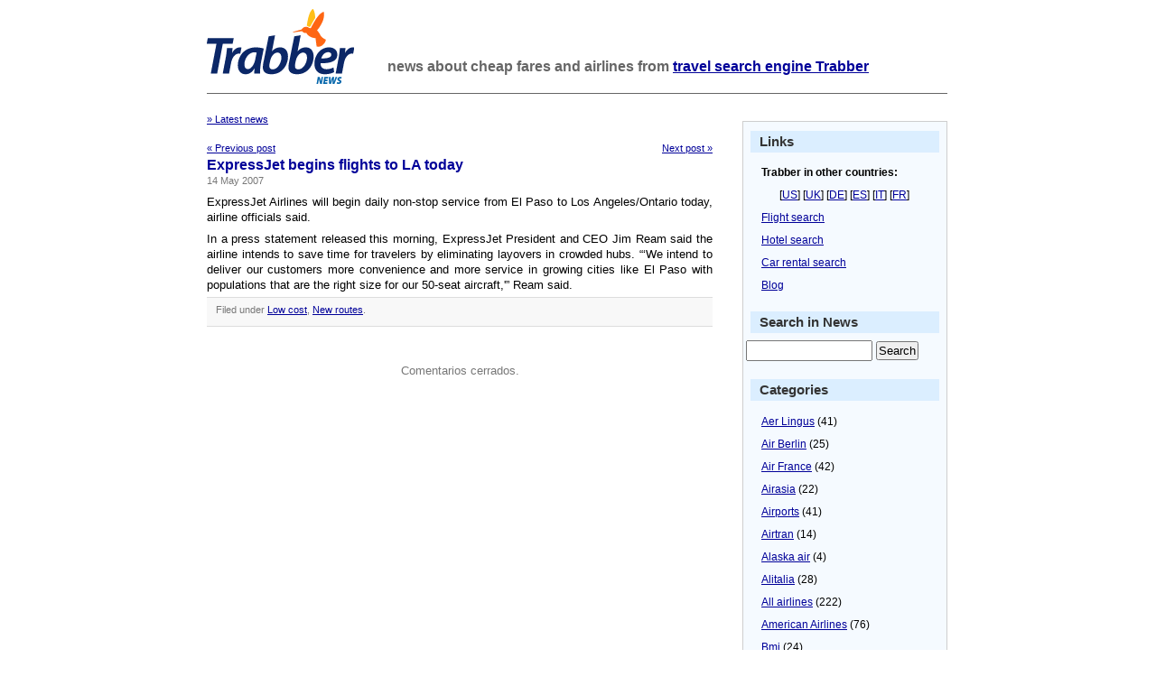

--- FILE ---
content_type: text/html; charset=UTF-8
request_url: https://news.trabber.com/2007/05/expressjet-begins-flights-to-la-today/
body_size: 8875
content:
<html>
<head>
	<!-- WhiteAsMilk Theme version 1.5 designed by Azeem Azeez (http://www.azeemazeez.com) -->
	<meta http-equiv="Content-Type" content="text/html; charset=UTF-8"/>
	<meta name="viewport" content="width=device-width, initial-scale=1">
	<title>ExpressJet begins flights to LA today - Trabber News - Trabber News</title>
<meta name="description" content="ExpressJet begins flights to LA today"/>
	<meta name="generator" content="WordPress 6.8.3"/> <!-- leave this for stats -->
	<link rel="stylesheet" href="https://news.trabber.com/wp-content/themes/whiteasmilk/style.css" type="text/css" media="screen"/>
	<link rel="alternate" type="application/rss+xml" title="RSS 2.0" href="https://news.trabber.com/feed/"/>
	<link rel="alternate" type="text/xml" title="RSS .92" href="https://news.trabber.com/feed/rss/"/>
	<link rel="alternate" type="application/atom+xml" title="Atom 0.3" href="https://news.trabber.com/feed/atom/"/>
	<link rel="pingback" href="https://news.trabber.com/xmlrpc.php"/>
	
<link rel="apple-touch-icon" sizes="180x180" href="/xapple-touch-icon.png.pagespeed.ic.vqOP32Zu_F.webp">
<link rel="icon" type="image/png" sizes="32x32" href="/favicon-32x32.png">
<link rel="icon" type="image/png" sizes="16x16" href="/favicon-16x16.png">
<link rel="manifest" href="/manifest.json">
<link rel="mask-icon" href="/safari-pinned-tab.svg" color="#fe6613">
	
	<meta name='robots' content='index, follow, max-image-preview:large, max-snippet:-1, max-video-preview:-1'/>
	<style>img:is([sizes="auto" i], [sizes^="auto," i]) {contain-intrinsic-size:3000px 1500px}</style>
	
	<!-- This site is optimized with the Yoast SEO plugin v26.4 - https://yoast.com/wordpress/plugins/seo/ -->
	<link rel="canonical" href="https://news.trabber.com/2007/05/expressjet-begins-flights-to-la-today/"/>
	<meta property="og:locale" content="en_US"/>
	<meta property="og:type" content="article"/>
	<meta property="og:title" content="ExpressJet begins flights to LA today - Trabber News"/>
	<meta property="og:description" content="ExpressJet Airlines will begin daily non-stop service from El Paso to Los Angeles/Ontario today, airline officials said. In a press statement released this morning, ExpressJet President and CEO Jim Ream said the airline intends to save time for travelers by eliminating layovers in crowded hubs. &#8220;&#8216;We intend to deliver our customers more convenience and more [&hellip;]"/>
	<meta property="og:url" content="https://news.trabber.com/2007/05/expressjet-begins-flights-to-la-today/"/>
	<meta property="og:site_name" content="Trabber News"/>
	<meta property="article:publisher" content="https://www.facebook.com/trabber"/>
	<meta property="article:published_time" content="2007-05-14T13:22:22+00:00"/>
	<meta property="article:modified_time" content="2025-07-22T09:14:45+00:00"/>
	<meta name="author" content="Daniel"/>
	<meta name="twitter:card" content="summary_large_image"/>
	<meta name="twitter:creator" content="@trabber"/>
	<meta name="twitter:site" content="@trabber"/>
	<meta name="twitter:label1" content="Written by"/>
	<meta name="twitter:data1" content="Daniel"/>
	<meta name="twitter:label2" content="Est. reading time"/>
	<meta name="twitter:data2" content="1 minute"/>
	<script type="application/ld+json" class="yoast-schema-graph">{"@context":"https://schema.org","@graph":[{"@type":"Article","@id":"https://news.trabber.com/2007/05/expressjet-begins-flights-to-la-today/#article","isPartOf":{"@id":"https://news.trabber.com/2007/05/expressjet-begins-flights-to-la-today/"},"author":{"name":"Daniel","@id":"https://news.trabber.com/#/schema/person/79d860a61453edc5dd250cb0e02ddeb8"},"headline":"ExpressJet begins flights to LA today","datePublished":"2007-05-14T13:22:22+00:00","dateModified":"2025-07-22T09:14:45+00:00","mainEntityOfPage":{"@id":"https://news.trabber.com/2007/05/expressjet-begins-flights-to-la-today/"},"wordCount":82,"publisher":{"@id":"https://news.trabber.com/#organization"},"articleSection":["Low cost","New routes"],"inLanguage":"en-US"},{"@type":"WebPage","@id":"https://news.trabber.com/2007/05/expressjet-begins-flights-to-la-today/","url":"https://news.trabber.com/2007/05/expressjet-begins-flights-to-la-today/","name":"ExpressJet begins flights to LA today - Trabber News","isPartOf":{"@id":"https://news.trabber.com/#website"},"datePublished":"2007-05-14T13:22:22+00:00","dateModified":"2025-07-22T09:14:45+00:00","breadcrumb":{"@id":"https://news.trabber.com/2007/05/expressjet-begins-flights-to-la-today/#breadcrumb"},"inLanguage":"en-US","potentialAction":[{"@type":"ReadAction","target":["https://news.trabber.com/2007/05/expressjet-begins-flights-to-la-today/"]}]},{"@type":"BreadcrumbList","@id":"https://news.trabber.com/2007/05/expressjet-begins-flights-to-la-today/#breadcrumb","itemListElement":[{"@type":"ListItem","position":1,"name":"Home","item":"https://news.trabber.com/"},{"@type":"ListItem","position":2,"name":"ExpressJet begins flights to LA today"}]},{"@type":"WebSite","@id":"https://news.trabber.com/#website","url":"https://news.trabber.com/","name":"Trabber News","description":"News about cheap fares and airlines from Trabber - the flight search engine","publisher":{"@id":"https://news.trabber.com/#organization"},"potentialAction":[{"@type":"SearchAction","target":{"@type":"EntryPoint","urlTemplate":"https://news.trabber.com/?s={search_term_string}"},"query-input":{"@type":"PropertyValueSpecification","valueRequired":true,"valueName":"search_term_string"}}],"inLanguage":"en-US"},{"@type":"Organization","@id":"https://news.trabber.com/#organization","name":"Trabber","url":"https://news.trabber.com/","logo":{"@type":"ImageObject","inLanguage":"en-US","@id":"https://news.trabber.com/#/schema/logo/image/","url":"https://news.trabber.com/wp-content/uploads/2023/07/social-share.png","contentUrl":"https://news.trabber.com/wp-content/uploads/2023/07/social-share.png","width":1200,"height":1200,"caption":"Trabber"},"image":{"@id":"https://news.trabber.com/#/schema/logo/image/"},"sameAs":["https://www.facebook.com/trabber","https://x.com/trabber","https://www.youtube.com/@trabber","https://www.instagram.com/trabber/"]},{"@type":"Person","@id":"https://news.trabber.com/#/schema/person/79d860a61453edc5dd250cb0e02ddeb8","name":"Daniel","image":{"@type":"ImageObject","inLanguage":"en-US","@id":"https://news.trabber.com/#/schema/person/image/","url":"https://secure.gravatar.com/avatar/e1f365bbe2943acd7b23569a8b4bd01927513fbfb882d97b6bf87bb4a9673e16?s=96&d=mm&r=g","contentUrl":"https://secure.gravatar.com/avatar/e1f365bbe2943acd7b23569a8b4bd01927513fbfb882d97b6bf87bb4a9673e16?s=96&d=mm&r=g","caption":"Daniel"},"sameAs":["http://www.trabber.com"],"url":"https://news.trabber.com/author/daniel/"}]}</script>
	<!-- / Yoast SEO plugin. -->


<link rel='dns-prefetch' href='//www.googletagmanager.com'/>
<script type="text/javascript">//<![CDATA[
window._wpemojiSettings={"baseUrl":"https:\/\/s.w.org\/images\/core\/emoji\/16.0.1\/72x72\/","ext":".png","svgUrl":"https:\/\/s.w.org\/images\/core\/emoji\/16.0.1\/svg\/","svgExt":".svg","source":{"concatemoji":"https:\/\/news.trabber.com\/wp-includes\/js\/wp-emoji-release.min.js?ver=6.8.3"}};!function(s,n){var o,i,e;function c(e){try{var t={supportTests:e,timestamp:(new Date).valueOf()};sessionStorage.setItem(o,JSON.stringify(t))}catch(e){}}function p(e,t,n){e.clearRect(0,0,e.canvas.width,e.canvas.height),e.fillText(t,0,0);var t=new Uint32Array(e.getImageData(0,0,e.canvas.width,e.canvas.height).data),a=(e.clearRect(0,0,e.canvas.width,e.canvas.height),e.fillText(n,0,0),new Uint32Array(e.getImageData(0,0,e.canvas.width,e.canvas.height).data));return t.every(function(e,t){return e===a[t]})}function u(e,t){e.clearRect(0,0,e.canvas.width,e.canvas.height),e.fillText(t,0,0);for(var n=e.getImageData(16,16,1,1),a=0;a<n.data.length;a++)if(0!==n.data[a])return!1;return!0}function f(e,t,n,a){switch(t){case"flag":return n(e,"\ud83c\udff3\ufe0f\u200d\u26a7\ufe0f","\ud83c\udff3\ufe0f\u200b\u26a7\ufe0f")?!1:!n(e,"\ud83c\udde8\ud83c\uddf6","\ud83c\udde8\u200b\ud83c\uddf6")&&!n(e,"\ud83c\udff4\udb40\udc67\udb40\udc62\udb40\udc65\udb40\udc6e\udb40\udc67\udb40\udc7f","\ud83c\udff4\u200b\udb40\udc67\u200b\udb40\udc62\u200b\udb40\udc65\u200b\udb40\udc6e\u200b\udb40\udc67\u200b\udb40\udc7f");case"emoji":return!a(e,"\ud83e\udedf")}return!1}function g(e,t,n,a){var r="undefined"!=typeof WorkerGlobalScope&&self instanceof WorkerGlobalScope?new OffscreenCanvas(300,150):s.createElement("canvas"),o=r.getContext("2d",{willReadFrequently:!0}),i=(o.textBaseline="top",o.font="600 32px Arial",{});return e.forEach(function(e){i[e]=t(o,e,n,a)}),i}function t(e){var t=s.createElement("script");t.src=e,t.defer=!0,s.head.appendChild(t)}"undefined"!=typeof Promise&&(o="wpEmojiSettingsSupports",i=["flag","emoji"],n.supports={everything:!0,everythingExceptFlag:!0},e=new Promise(function(e){s.addEventListener("DOMContentLoaded",e,{once:!0})}),new Promise(function(t){var n=function(){try{var e=JSON.parse(sessionStorage.getItem(o));if("object"==typeof e&&"number"==typeof e.timestamp&&(new Date).valueOf()<e.timestamp+604800&&"object"==typeof e.supportTests)return e.supportTests}catch(e){}return null}();if(!n){if("undefined"!=typeof Worker&&"undefined"!=typeof OffscreenCanvas&&"undefined"!=typeof URL&&URL.createObjectURL&&"undefined"!=typeof Blob)try{var e="postMessage("+g.toString()+"("+[JSON.stringify(i),f.toString(),p.toString(),u.toString()].join(",")+"));",a=new Blob([e],{type:"text/javascript"}),r=new Worker(URL.createObjectURL(a),{name:"wpTestEmojiSupports"});return void(r.onmessage=function(e){c(n=e.data),r.terminate(),t(n)})}catch(e){}c(n=g(i,f,p,u))}t(n)}).then(function(e){for(var t in e)n.supports[t]=e[t],n.supports.everything=n.supports.everything&&n.supports[t],"flag"!==t&&(n.supports.everythingExceptFlag=n.supports.everythingExceptFlag&&n.supports[t]);n.supports.everythingExceptFlag=n.supports.everythingExceptFlag&&!n.supports.flag,n.DOMReady=!1,n.readyCallback=function(){n.DOMReady=!0}}).then(function(){return e}).then(function(){var e;n.supports.everything||(n.readyCallback(),(e=n.source||{}).concatemoji?t(e.concatemoji):e.wpemoji&&e.twemoji&&(t(e.twemoji),t(e.wpemoji)))}))}((window,document),window._wpemojiSettings);
//]]></script>
<style id='wp-emoji-styles-inline-css' type='text/css'>img.wp-smiley,img.emoji{display:inline!important;border:none!important;box-shadow:none!important;height:1em!important;width:1em!important;margin:0 .07em!important;vertical-align:-.1em!important;background:none!important;padding:0!important}</style>
<link rel='stylesheet' id='wp-block-library-css' href='https://news.trabber.com/wp-includes/css/dist/block-library/style.min.css?ver=6.8.3' type='text/css' media='all'/>
<style id='classic-theme-styles-inline-css' type='text/css'>.wp-block-button__link{color:#fff;background-color:#32373c;border-radius:9999px;box-shadow:none;text-decoration:none;padding:calc(.667em + 2px) calc(1.333em + 2px);font-size:1.125em}.wp-block-file__button{background:#32373c;color:#fff;text-decoration:none}</style>
<style id='global-styles-inline-css' type='text/css'>:root{--wp--preset--aspect-ratio--square:1;--wp--preset--aspect-ratio--4-3: 4/3;--wp--preset--aspect-ratio--3-4: 3/4;--wp--preset--aspect-ratio--3-2: 3/2;--wp--preset--aspect-ratio--2-3: 2/3;--wp--preset--aspect-ratio--16-9: 16/9;--wp--preset--aspect-ratio--9-16: 9/16;--wp--preset--color--black:#000;--wp--preset--color--cyan-bluish-gray:#abb8c3;--wp--preset--color--white:#fff;--wp--preset--color--pale-pink:#f78da7;--wp--preset--color--vivid-red:#cf2e2e;--wp--preset--color--luminous-vivid-orange:#ff6900;--wp--preset--color--luminous-vivid-amber:#fcb900;--wp--preset--color--light-green-cyan:#7bdcb5;--wp--preset--color--vivid-green-cyan:#00d084;--wp--preset--color--pale-cyan-blue:#8ed1fc;--wp--preset--color--vivid-cyan-blue:#0693e3;--wp--preset--color--vivid-purple:#9b51e0;--wp--preset--gradient--vivid-cyan-blue-to-vivid-purple:linear-gradient(135deg,rgba(6,147,227,1) 0%,#9b51e0 100%);--wp--preset--gradient--light-green-cyan-to-vivid-green-cyan:linear-gradient(135deg,#7adcb4 0%,#00d082 100%);--wp--preset--gradient--luminous-vivid-amber-to-luminous-vivid-orange:linear-gradient(135deg,rgba(252,185,0,1) 0%,rgba(255,105,0,1) 100%);--wp--preset--gradient--luminous-vivid-orange-to-vivid-red:linear-gradient(135deg,rgba(255,105,0,1) 0%,#cf2e2e 100%);--wp--preset--gradient--very-light-gray-to-cyan-bluish-gray:linear-gradient(135deg,#eee 0%,#a9b8c3 100%);--wp--preset--gradient--cool-to-warm-spectrum:linear-gradient(135deg,#4aeadc 0%,#9778d1 20%,#cf2aba 40%,#ee2c82 60%,#fb6962 80%,#fef84c 100%);--wp--preset--gradient--blush-light-purple:linear-gradient(135deg,#ffceec 0%,#9896f0 100%);--wp--preset--gradient--blush-bordeaux:linear-gradient(135deg,#fecda5 0%,#fe2d2d 50%,#6b003e 100%);--wp--preset--gradient--luminous-dusk:linear-gradient(135deg,#ffcb70 0%,#c751c0 50%,#4158d0 100%);--wp--preset--gradient--pale-ocean:linear-gradient(135deg,#fff5cb 0%,#b6e3d4 50%,#33a7b5 100%);--wp--preset--gradient--electric-grass:linear-gradient(135deg,#caf880 0%,#71ce7e 100%);--wp--preset--gradient--midnight:linear-gradient(135deg,#020381 0%,#2874fc 100%);--wp--preset--font-size--small:13px;--wp--preset--font-size--medium:20px;--wp--preset--font-size--large:36px;--wp--preset--font-size--x-large:42px;--wp--preset--spacing--20:.44rem;--wp--preset--spacing--30:.67rem;--wp--preset--spacing--40:1rem;--wp--preset--spacing--50:1.5rem;--wp--preset--spacing--60:2.25rem;--wp--preset--spacing--70:3.38rem;--wp--preset--spacing--80:5.06rem;--wp--preset--shadow--natural:6px 6px 9px rgba(0,0,0,.2);--wp--preset--shadow--deep:12px 12px 50px rgba(0,0,0,.4);--wp--preset--shadow--sharp:6px 6px 0 rgba(0,0,0,.2);--wp--preset--shadow--outlined:6px 6px 0 -3px rgba(255,255,255,1) , 6px 6px rgba(0,0,0,1);--wp--preset--shadow--crisp:6px 6px 0 rgba(0,0,0,1)}:where(.is-layout-flex){gap:.5em}:where(.is-layout-grid){gap:.5em}body .is-layout-flex{display:flex}.is-layout-flex{flex-wrap:wrap;align-items:center}.is-layout-flex > :is(*, div){margin:0}body .is-layout-grid{display:grid}.is-layout-grid > :is(*, div){margin:0}:where(.wp-block-columns.is-layout-flex){gap:2em}:where(.wp-block-columns.is-layout-grid){gap:2em}:where(.wp-block-post-template.is-layout-flex){gap:1.25em}:where(.wp-block-post-template.is-layout-grid){gap:1.25em}.has-black-color{color:var(--wp--preset--color--black)!important}.has-cyan-bluish-gray-color{color:var(--wp--preset--color--cyan-bluish-gray)!important}.has-white-color{color:var(--wp--preset--color--white)!important}.has-pale-pink-color{color:var(--wp--preset--color--pale-pink)!important}.has-vivid-red-color{color:var(--wp--preset--color--vivid-red)!important}.has-luminous-vivid-orange-color{color:var(--wp--preset--color--luminous-vivid-orange)!important}.has-luminous-vivid-amber-color{color:var(--wp--preset--color--luminous-vivid-amber)!important}.has-light-green-cyan-color{color:var(--wp--preset--color--light-green-cyan)!important}.has-vivid-green-cyan-color{color:var(--wp--preset--color--vivid-green-cyan)!important}.has-pale-cyan-blue-color{color:var(--wp--preset--color--pale-cyan-blue)!important}.has-vivid-cyan-blue-color{color:var(--wp--preset--color--vivid-cyan-blue)!important}.has-vivid-purple-color{color:var(--wp--preset--color--vivid-purple)!important}.has-black-background-color{background-color:var(--wp--preset--color--black)!important}.has-cyan-bluish-gray-background-color{background-color:var(--wp--preset--color--cyan-bluish-gray)!important}.has-white-background-color{background-color:var(--wp--preset--color--white)!important}.has-pale-pink-background-color{background-color:var(--wp--preset--color--pale-pink)!important}.has-vivid-red-background-color{background-color:var(--wp--preset--color--vivid-red)!important}.has-luminous-vivid-orange-background-color{background-color:var(--wp--preset--color--luminous-vivid-orange)!important}.has-luminous-vivid-amber-background-color{background-color:var(--wp--preset--color--luminous-vivid-amber)!important}.has-light-green-cyan-background-color{background-color:var(--wp--preset--color--light-green-cyan)!important}.has-vivid-green-cyan-background-color{background-color:var(--wp--preset--color--vivid-green-cyan)!important}.has-pale-cyan-blue-background-color{background-color:var(--wp--preset--color--pale-cyan-blue)!important}.has-vivid-cyan-blue-background-color{background-color:var(--wp--preset--color--vivid-cyan-blue)!important}.has-vivid-purple-background-color{background-color:var(--wp--preset--color--vivid-purple)!important}.has-black-border-color{border-color:var(--wp--preset--color--black)!important}.has-cyan-bluish-gray-border-color{border-color:var(--wp--preset--color--cyan-bluish-gray)!important}.has-white-border-color{border-color:var(--wp--preset--color--white)!important}.has-pale-pink-border-color{border-color:var(--wp--preset--color--pale-pink)!important}.has-vivid-red-border-color{border-color:var(--wp--preset--color--vivid-red)!important}.has-luminous-vivid-orange-border-color{border-color:var(--wp--preset--color--luminous-vivid-orange)!important}.has-luminous-vivid-amber-border-color{border-color:var(--wp--preset--color--luminous-vivid-amber)!important}.has-light-green-cyan-border-color{border-color:var(--wp--preset--color--light-green-cyan)!important}.has-vivid-green-cyan-border-color{border-color:var(--wp--preset--color--vivid-green-cyan)!important}.has-pale-cyan-blue-border-color{border-color:var(--wp--preset--color--pale-cyan-blue)!important}.has-vivid-cyan-blue-border-color{border-color:var(--wp--preset--color--vivid-cyan-blue)!important}.has-vivid-purple-border-color{border-color:var(--wp--preset--color--vivid-purple)!important}.has-vivid-cyan-blue-to-vivid-purple-gradient-background{background:var(--wp--preset--gradient--vivid-cyan-blue-to-vivid-purple)!important}.has-light-green-cyan-to-vivid-green-cyan-gradient-background{background:var(--wp--preset--gradient--light-green-cyan-to-vivid-green-cyan)!important}.has-luminous-vivid-amber-to-luminous-vivid-orange-gradient-background{background:var(--wp--preset--gradient--luminous-vivid-amber-to-luminous-vivid-orange)!important}.has-luminous-vivid-orange-to-vivid-red-gradient-background{background:var(--wp--preset--gradient--luminous-vivid-orange-to-vivid-red)!important}.has-very-light-gray-to-cyan-bluish-gray-gradient-background{background:var(--wp--preset--gradient--very-light-gray-to-cyan-bluish-gray)!important}.has-cool-to-warm-spectrum-gradient-background{background:var(--wp--preset--gradient--cool-to-warm-spectrum)!important}.has-blush-light-purple-gradient-background{background:var(--wp--preset--gradient--blush-light-purple)!important}.has-blush-bordeaux-gradient-background{background:var(--wp--preset--gradient--blush-bordeaux)!important}.has-luminous-dusk-gradient-background{background:var(--wp--preset--gradient--luminous-dusk)!important}.has-pale-ocean-gradient-background{background:var(--wp--preset--gradient--pale-ocean)!important}.has-electric-grass-gradient-background{background:var(--wp--preset--gradient--electric-grass)!important}.has-midnight-gradient-background{background:var(--wp--preset--gradient--midnight)!important}.has-small-font-size{font-size:var(--wp--preset--font-size--small)!important}.has-medium-font-size{font-size:var(--wp--preset--font-size--medium)!important}.has-large-font-size{font-size:var(--wp--preset--font-size--large)!important}.has-x-large-font-size{font-size:var(--wp--preset--font-size--x-large)!important}:where(.wp-block-post-template.is-layout-flex){gap:1.25em}:where(.wp-block-post-template.is-layout-grid){gap:1.25em}:where(.wp-block-columns.is-layout-flex){gap:2em}:where(.wp-block-columns.is-layout-grid){gap:2em}:root :where(.wp-block-pullquote){font-size:1.5em;line-height:1.6}</style>

<!-- Google tag (gtag.js) snippet added by Site Kit -->
<!-- Google Analytics snippet added by Site Kit -->
<script type="text/javascript" src="https://www.googletagmanager.com/gtag/js?id=G-8SF6QRLMN4" id="google_gtagjs-js" async></script>
<script type="text/javascript" id="google_gtagjs-js-after">//<![CDATA[
window.dataLayer=window.dataLayer||[];function gtag(){dataLayer.push(arguments);}gtag("set","linker",{"domains":["news.trabber.com"]});gtag("js",new Date());gtag("set","developer_id.dZTNiMT",true);gtag("config","G-8SF6QRLMN4");
//]]></script>
<link rel="https://api.w.org/" href="https://news.trabber.com/wp-json/"/><link rel="alternate" title="JSON" type="application/json" href="https://news.trabber.com/wp-json/wp/v2/posts/930"/><link rel="EditURI" type="application/rsd+xml" title="RSD" href="https://news.trabber.com/xmlrpc.php?rsd"/>
<meta name="generator" content="WordPress 6.8.3"/>
<link rel='shortlink' href='https://news.trabber.com/?p=930'/>
<link rel="alternate" title="oEmbed (JSON)" type="application/json+oembed" href="https://news.trabber.com/wp-json/oembed/1.0/embed?url=https%3A%2F%2Fnews.trabber.com%2F2007%2F05%2Fexpressjet-begins-flights-to-la-today%2F"/>
<link rel="alternate" title="oEmbed (XML)" type="text/xml+oembed" href="https://news.trabber.com/wp-json/oembed/1.0/embed?url=https%3A%2F%2Fnews.trabber.com%2F2007%2F05%2Fexpressjet-begins-flights-to-la-today%2F&#038;format=xml"/>
<meta name="generator" content="Site Kit by Google 1.166.0"/></head>
<body>
<div class="header">

	<a href="https://news.trabber.com"><img src="https://news.trabber.com/wp-content/themes/whiteasmilk/logo_news.png" id="headerimg" alt="Trabber News"/></a>
	<h1 id="blog_description">news about cheap fares and airlines from <a href="https://www.trabber.us/">travel search engine Trabber</a></h1>

</div>
<hr class="hrhide"/>
<div id="page">

	<div id="content" class="narrowcolumn" style="margin:0px; ">

  	
		<div class="navigation">

<div class="alignleft"><a href="https://news.trabber.com">&raquo; Latest news</a></div>
<br/><br/>
<div class="alignleft"><a href="https://news.trabber.com/2007/05/early-bird-aer-lingus/">&laquo; Previous post</a></div>
<div class="alignright"><a href="https://news.trabber.com/2007/05/spanair-linking-bilbao-and-munich/">Next post &raquo; </a></div>
		</div>
<br/>
		<div class="post">
			<h2 id="post-930"><a href="https://news.trabber.com/2007/05/expressjet-begins-flights-to-la-today/" rel="bookmark" title="Link: ExpressJet begins flights to LA today">ExpressJet begins flights to LA today</a></h2>
			<small>14 May 2007 <!-- by Daniel --></small>
	
			<div class="entry">
				
<p>ExpressJet Airlines will begin daily non-stop service from El Paso to Los Angeles/Ontario today, airline officials said.</p>



<p>In a press statement released this morning, ExpressJet President and CEO Jim Ream said the airline intends to save time for travelers by eliminating layovers in crowded hubs. &#8220;&#8216;We intend to deliver our customers more convenience and more service in growing cities like El Paso with populations that are the right size for our 50-seat aircraft,'&#8221; Ream said.</p>
	
				
				<p class="postmetadata alt">
					<small>
					
<!--	Published
						 
						on 14 May 2007 at 15:22						and classified in 
-->
                                                 Filed under <a href="https://news.trabber.com/news/low-cost/" rel="category tag">Low cost</a>, <a href="https://news.trabber.com/news/new-routes/" rel="category tag">New routes</a>.
						
						
					</small>
				</p>
	
			</div>
		</div>
		
	
<!-- You can start editing here. -->


  		<!-- If comments are closed. -->
		<p class="nocomments">Comentarios cerrados.</p>
		
	

	
	
	</div>

		<div id="sidebar">

       <h3>Links</h3>

       <ul>
       <li><b>Trabber in other countries:</b><p>[<a href="https://www.trabber.us/">US</a>] [<a href="https://www.trabber.co.uk/">UK</a>] [<a href="https://www.trabber.de/">DE</a>] [<a href="https://www.trabber.es/">ES</a>] [<a href="https://www.trabber.it/">IT</a>]  [<a href="https://www.trabber.fr/">FR</a>]
       </li>
       <li><a href="https://www.trabber.us/">Flight search</a></li>
       <li><a href="https://www.trabber.us/hotels/">Hotel search</a></li>
       <li><a href="https://www.trabber.us/cars/">Car rental search</a></li>
       <li><a href="https://blog.trabber.co.uk">Blog</a></li>
       </ul>
           	

<h3>Search in News</h3>
<div align="center">
<form method="get" id="searchform" action="/index.php">
<div><input type="text" value="" name="s" id="s"/> <input type="submit" id="searchsubmit" value="Search"/>
</div>
</form></div>  




       <h3>Categories</h3>
       <ul>
       	<li class="cat-item cat-item-43"><a href="https://news.trabber.com/news/aer-lingus/">Aer Lingus</a> (41)
</li>
	<li class="cat-item cat-item-70"><a href="https://news.trabber.com/news/air-berlin/">Air Berlin</a> (25)
</li>
	<li class="cat-item cat-item-40"><a href="https://news.trabber.com/news/air-france/">Air France</a> (42)
</li>
	<li class="cat-item cat-item-33"><a href="https://news.trabber.com/news/airasia/">Airasia</a> (22)
</li>
	<li class="cat-item cat-item-76"><a href="https://news.trabber.com/news/airports/">Airports</a> (41)
</li>
	<li class="cat-item cat-item-22"><a href="https://news.trabber.com/news/airtran/">Airtran</a> (14)
</li>
	<li class="cat-item cat-item-49"><a href="https://news.trabber.com/news/alaska-air/">Alaska air</a> (4)
</li>
	<li class="cat-item cat-item-27"><a href="https://news.trabber.com/news/alitalia/">Alitalia</a> (28)
</li>
	<li class="cat-item cat-item-1"><a href="https://news.trabber.com/news/airline/" title="Airline general category">All airlines</a> (222)
</li>
	<li class="cat-item cat-item-53"><a href="https://news.trabber.com/news/american-airlines/">American Airlines</a> (76)
</li>
	<li class="cat-item cat-item-52"><a href="https://news.trabber.com/news/bmi/">Bmi</a> (24)
</li>
	<li class="cat-item cat-item-18"><a href="https://news.trabber.com/news/bmibaby/">Bmibaby</a> (11)
</li>
	<li class="cat-item cat-item-55"><a href="https://news.trabber.com/news/british-airways/">British Airways</a> (118)
</li>
	<li class="cat-item cat-item-54"><a href="https://news.trabber.com/news/brussels-airlines/">Brussels Airlines</a> (8)
</li>
	<li class="cat-item cat-item-41"><a href="https://news.trabber.com/news/centralwings/">Centralwings</a> (4)
</li>
	<li class="cat-item cat-item-38"><a href="https://news.trabber.com/news/click/">Click</a> (1)
</li>
	<li class="cat-item cat-item-29"><a href="https://news.trabber.com/news/clickair/">Clickair</a> (14)
</li>
	<li class="cat-item cat-item-60"><a href="https://news.trabber.com/news/continental/">Continental</a> (22)
</li>
	<li class="cat-item cat-item-12"><a href="https://news.trabber.com/news/delays-and-cancellations/">Delays and cancellations</a> (85)
</li>
	<li class="cat-item cat-item-37"><a href="https://news.trabber.com/news/delta/">Delta</a> (35)
</li>
	<li class="cat-item cat-item-15"><a href="https://news.trabber.com/news/discounts/">Discounts</a> (14)
</li>
	<li class="cat-item cat-item-26"><a href="https://news.trabber.com/news/easyjet/">easyJet</a> (102)
</li>
	<li class="cat-item cat-item-13"><a href="https://news.trabber.com/news/eliminated-routes/">Eliminated routes</a> (18)
</li>
	<li class="cat-item cat-item-67"><a href="https://news.trabber.com/news/emirates/">Emirates</a> (15)
</li>
	<li class="cat-item cat-item-74"><a href="https://news.trabber.com/news/finnair/">Finnair</a> (6)
</li>
	<li class="cat-item cat-item-20"><a href="https://news.trabber.com/news/flybe/">Flybe</a> (28)
</li>
	<li class="cat-item cat-item-32"><a href="https://news.trabber.com/news/flyglobespan/">Flyglobespan</a> (23)
</li>
	<li class="cat-item cat-item-44"><a href="https://news.trabber.com/news/frontier/">Frontier</a> (12)
</li>
	<li class="cat-item cat-item-19"><a href="https://news.trabber.com/news/germanwings/">Germanwings</a> (27)
</li>
	<li class="cat-item cat-item-24"><a href="https://news.trabber.com/news/gol/">Gol</a> (25)
</li>
	<li class="cat-item cat-item-78"><a href="https://news.trabber.com/news/hotels/">Hotels</a> (28)
</li>
	<li class="cat-item cat-item-30"><a href="https://news.trabber.com/news/iberia/">Iberia</a> (58)
</li>
	<li class="cat-item cat-item-21"><a href="https://news.trabber.com/news/jet2/">Jet2</a> (13)
</li>
	<li class="cat-item cat-item-34"><a href="https://news.trabber.com/news/jetblue/">Jetblue</a> (45)
</li>
	<li class="cat-item cat-item-68"><a href="https://news.trabber.com/news/klm/">KLM</a> (9)
</li>
	<li class="cat-item cat-item-10"><a href="https://news.trabber.com/news/low-cost/">Low cost</a> (930)
</li>
	<li class="cat-item cat-item-25"><a href="https://news.trabber.com/news/lufthansa/">Lufthansa</a> (92)
</li>
	<li class="cat-item cat-item-58"><a href="https://news.trabber.com/news/meridiana/">Meridiana</a> (4)
</li>
	<li class="cat-item cat-item-65"><a href="https://news.trabber.com/news/monarch/">Monarch</a> (8)
</li>
	<li class="cat-item cat-item-36"><a href="https://news.trabber.com/news/myair/">Myair</a> (3)
</li>
	<li class="cat-item cat-item-14"><a href="https://news.trabber.com/news/new-routes/">New routes</a> (313)
</li>
	<li class="cat-item cat-item-45"><a href="https://news.trabber.com/news/northwest/">Northwest</a> (8)
</li>
	<li class="cat-item cat-item-71"><a href="https://news.trabber.com/news/norwegian/">Norwegian</a> (5)
</li>
	<li class="cat-item cat-item-16"><a href="https://news.trabber.com/news/others/">Others</a> (512)
</li>
	<li class="cat-item cat-item-28"><a href="https://news.trabber.com/news/qantas/">Qantas</a> (8)
</li>
	<li class="cat-item cat-item-23"><a href="https://news.trabber.com/news/ryanair/">Ryanair</a> (209)
</li>
	<li class="cat-item cat-item-59"><a href="https://news.trabber.com/news/sas/">SAS</a> (18)
</li>
	<li class="cat-item cat-item-39"><a href="https://news.trabber.com/news/singapore-airlines/">Singapore Airlines</a> (14)
</li>
	<li class="cat-item cat-item-64"><a href="https://news.trabber.com/news/skybus/">Skybus</a> (13)
</li>
	<li class="cat-item cat-item-42"><a href="https://news.trabber.com/news/skyeurope/">SkyEurope</a> (7)
</li>
	<li class="cat-item cat-item-31"><a href="https://news.trabber.com/news/southwest/">Southwest</a> (50)
</li>
	<li class="cat-item cat-item-51"><a href="https://news.trabber.com/news/spanair/">Spanair</a> (7)
</li>
	<li class="cat-item cat-item-62"><a href="https://news.trabber.com/news/spirit/">Spirit</a> (10)
</li>
	<li class="cat-item cat-item-56"><a href="https://news.trabber.com/news/sterling/">Sterling</a> (3)
</li>
	<li class="cat-item cat-item-11"><a href="https://news.trabber.com/news/traditional-airlines/">Traditional airlines</a> (628)
</li>
	<li class="cat-item cat-item-72"><a href="https://news.trabber.com/news/tui/">Tui</a> (4)
</li>
	<li class="cat-item cat-item-63"><a href="https://news.trabber.com/news/tuifly/">Tuifly</a> (6)
</li>
	<li class="cat-item cat-item-50"><a href="https://news.trabber.com/news/united-airlines/">United Airlines</a> (17)
</li>
	<li class="cat-item cat-item-61"><a href="https://news.trabber.com/news/us-airways/">US airways</a> (18)
</li>
	<li class="cat-item cat-item-69"><a href="https://news.trabber.com/news/virgin-america/">Virgin America</a> (12)
</li>
	<li class="cat-item cat-item-46"><a href="https://news.trabber.com/news/virgin-atlantic/">Virgin Atlantic</a> (39)
</li>
	<li class="cat-item cat-item-47"><a href="https://news.trabber.com/news/virgin-blue/">Virgin Blue</a> (7)
</li>
	<li class="cat-item cat-item-75"><a href="https://news.trabber.com/news/volareweb/">Volareweb</a> (1)
</li>
	<li class="cat-item cat-item-57"><a href="https://news.trabber.com/news/vueling/">Vueling</a> (21)
</li>
	<li class="cat-item cat-item-17"><a href="https://news.trabber.com/news/weather/">Weather</a> (8)
</li>
	<li class="cat-item cat-item-48"><a href="https://news.trabber.com/news/westjet/">Westjet</a> (4)
</li>
	<li class="cat-item cat-item-35"><a href="https://news.trabber.com/news/wizzair/">Wizzair</a> (17)
</li>
       </ul>
       

       
       
       <h3>Archives</h3>
       <div align="center">
       <select name="archive-dropdown" onchange='document.location.href=this.options[this.selectedIndex].value;'> 
       <option value="">Select Month</option> 
       	<option value='https://news.trabber.com/2014/12/'> December 2014 </option>
	<option value='https://news.trabber.com/2014/08/'> August 2014 </option>
	<option value='https://news.trabber.com/2014/07/'> July 2014 </option>
	<option value='https://news.trabber.com/2014/03/'> March 2014 </option>
	<option value='https://news.trabber.com/2014/01/'> January 2014 </option>
	<option value='https://news.trabber.com/2013/12/'> December 2013 </option>
	<option value='https://news.trabber.com/2013/11/'> November 2013 </option>
	<option value='https://news.trabber.com/2013/08/'> August 2013 </option>
	<option value='https://news.trabber.com/2013/06/'> June 2013 </option>
	<option value='https://news.trabber.com/2013/05/'> May 2013 </option>
	<option value='https://news.trabber.com/2013/04/'> April 2013 </option>
	<option value='https://news.trabber.com/2013/03/'> March 2013 </option>
	<option value='https://news.trabber.com/2013/02/'> February 2013 </option>
	<option value='https://news.trabber.com/2013/01/'> January 2013 </option>
	<option value='https://news.trabber.com/2012/11/'> November 2012 </option>
	<option value='https://news.trabber.com/2012/10/'> October 2012 </option>
	<option value='https://news.trabber.com/2012/09/'> September 2012 </option>
	<option value='https://news.trabber.com/2012/08/'> August 2012 </option>
	<option value='https://news.trabber.com/2012/07/'> July 2012 </option>
	<option value='https://news.trabber.com/2012/06/'> June 2012 </option>
	<option value='https://news.trabber.com/2012/05/'> May 2012 </option>
	<option value='https://news.trabber.com/2012/04/'> April 2012 </option>
	<option value='https://news.trabber.com/2012/03/'> March 2012 </option>
	<option value='https://news.trabber.com/2012/02/'> February 2012 </option>
	<option value='https://news.trabber.com/2012/01/'> January 2012 </option>
	<option value='https://news.trabber.com/2011/12/'> December 2011 </option>
	<option value='https://news.trabber.com/2011/11/'> November 2011 </option>
	<option value='https://news.trabber.com/2011/10/'> October 2011 </option>
	<option value='https://news.trabber.com/2011/09/'> September 2011 </option>
	<option value='https://news.trabber.com/2011/08/'> August 2011 </option>
	<option value='https://news.trabber.com/2011/07/'> July 2011 </option>
	<option value='https://news.trabber.com/2011/06/'> June 2011 </option>
	<option value='https://news.trabber.com/2011/05/'> May 2011 </option>
	<option value='https://news.trabber.com/2011/04/'> April 2011 </option>
	<option value='https://news.trabber.com/2011/03/'> March 2011 </option>
	<option value='https://news.trabber.com/2011/02/'> February 2011 </option>
	<option value='https://news.trabber.com/2011/01/'> January 2011 </option>
	<option value='https://news.trabber.com/2010/12/'> December 2010 </option>
	<option value='https://news.trabber.com/2010/11/'> November 2010 </option>
	<option value='https://news.trabber.com/2010/10/'> October 2010 </option>
	<option value='https://news.trabber.com/2010/09/'> September 2010 </option>
	<option value='https://news.trabber.com/2010/08/'> August 2010 </option>
	<option value='https://news.trabber.com/2010/07/'> July 2010 </option>
	<option value='https://news.trabber.com/2010/06/'> June 2010 </option>
	<option value='https://news.trabber.com/2010/05/'> May 2010 </option>
	<option value='https://news.trabber.com/2010/04/'> April 2010 </option>
	<option value='https://news.trabber.com/2010/03/'> March 2010 </option>
	<option value='https://news.trabber.com/2010/02/'> February 2010 </option>
	<option value='https://news.trabber.com/2010/01/'> January 2010 </option>
	<option value='https://news.trabber.com/2009/12/'> December 2009 </option>
	<option value='https://news.trabber.com/2009/11/'> November 2009 </option>
	<option value='https://news.trabber.com/2009/10/'> October 2009 </option>
	<option value='https://news.trabber.com/2009/09/'> September 2009 </option>
	<option value='https://news.trabber.com/2009/08/'> August 2009 </option>
	<option value='https://news.trabber.com/2009/07/'> July 2009 </option>
	<option value='https://news.trabber.com/2009/06/'> June 2009 </option>
	<option value='https://news.trabber.com/2009/05/'> May 2009 </option>
	<option value='https://news.trabber.com/2009/04/'> April 2009 </option>
	<option value='https://news.trabber.com/2009/03/'> March 2009 </option>
	<option value='https://news.trabber.com/2009/02/'> February 2009 </option>
	<option value='https://news.trabber.com/2009/01/'> January 2009 </option>
	<option value='https://news.trabber.com/2008/12/'> December 2008 </option>
	<option value='https://news.trabber.com/2008/11/'> November 2008 </option>
	<option value='https://news.trabber.com/2008/10/'> October 2008 </option>
	<option value='https://news.trabber.com/2008/09/'> September 2008 </option>
	<option value='https://news.trabber.com/2008/08/'> August 2008 </option>
	<option value='https://news.trabber.com/2008/07/'> July 2008 </option>
	<option value='https://news.trabber.com/2008/06/'> June 2008 </option>
	<option value='https://news.trabber.com/2008/05/'> May 2008 </option>
	<option value='https://news.trabber.com/2008/04/'> April 2008 </option>
	<option value='https://news.trabber.com/2008/03/'> March 2008 </option>
	<option value='https://news.trabber.com/2008/02/'> February 2008 </option>
	<option value='https://news.trabber.com/2008/01/'> January 2008 </option>
	<option value='https://news.trabber.com/2007/12/'> December 2007 </option>
	<option value='https://news.trabber.com/2007/11/'> November 2007 </option>
	<option value='https://news.trabber.com/2007/10/'> October 2007 </option>
	<option value='https://news.trabber.com/2007/09/'> September 2007 </option>
	<option value='https://news.trabber.com/2007/08/'> August 2007 </option>
	<option value='https://news.trabber.com/2007/07/'> July 2007 </option>
	<option value='https://news.trabber.com/2007/06/'> June 2007 </option>
	<option value='https://news.trabber.com/2007/05/'> May 2007 </option>
	<option value='https://news.trabber.com/2007/04/'> April 2007 </option>
	<option value='https://news.trabber.com/2007/03/'> March 2007 </option>
	<option value='https://news.trabber.com/2007/02/'> February 2007 </option>
	<option value='https://news.trabber.com/2007/01/'> January 2007 </option>
	<option value='https://news.trabber.com/2006/12/'> December 2006 </option>
	<option value='https://news.trabber.com/2006/11/'> November 2006 </option>
	<option value='https://news.trabber.com/2006/10/'> October 2006 </option>
	<option value='https://news.trabber.com/2006/09/'> September 2006 </option>
	<option value='https://news.trabber.com/2006/08/'> August 2006 </option>
 </select>
       </div>

       <h3>Feeds RSS <img valign="middle" src="https://noticias.trabber.com/wp-content/themes/whiteasmilk/feed-icon.png"></h3>      
       <ul>
       <li><a href="https://news.trabber.com/feed/">News</a></li>
       <li><a href="https://news.trabber.com/comments/feed/">Comments</a></li>
       </ul>
				
       <h3>Meta</h3>
       <ul>
              <li><a rel="nofollow" href="https://news.trabber.com/wp-login.php">Log in</a></li>
              </ul>
     
</div>
<!-- ukey="2674CDD9" -->
<div id="footer">

<div class="bottomlinks">

<a href="https://www.trabber.us/show/about">About Trabber</a> -
<a href="https://blog.trabber.co.uk">Blog</a> -
<a href="https://www.trabber.us/contact">Contact us</a>

</div>

<div class="bottomslogan">&copy;2025 Trabber</div>

<!-- 48 queries. 0.134 seconds. --></div>
</div>



		<script type="speculationrules">
{"prefetch":[{"source":"document","where":{"and":[{"href_matches":"\/*"},{"not":{"href_matches":["\/wp-*.php","\/wp-admin\/*","\/wp-content\/uploads\/*","\/wp-content\/*","\/wp-content\/plugins\/*","\/wp-content\/themes\/whiteasmilk\/*","\/*\\?(.+)"]}},{"not":{"selector_matches":"a[rel~=\"nofollow\"]"}},{"not":{"selector_matches":".no-prefetch, .no-prefetch a"}}]},"eagerness":"conservative"}]}
</script>

</body>
</html>